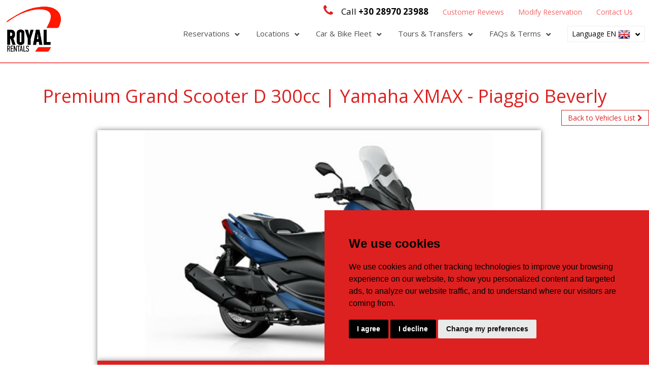

--- FILE ---
content_type: text/html; charset=UTF-8
request_url: https://creteroyal.com/index.php/vehicle/yamaha-xmax/en
body_size: 10881
content:
<!doctype html>
<html xmlns="http://www.w3.org/1999/xhtml" lang="en" xml:lang="en">

<head><script>(function(w,i,g){w[g]=w[g]||[];if(typeof w[g].push=='function')w[g].push(i)})
(window,'G-CNRTGP77S1','google_tags_first_party');</script><script async src="/1eeq/"></script>
			<script>
				window.dataLayer = window.dataLayer || [];
				function gtag(){dataLayer.push(arguments);}
				gtag('js', new Date());
				gtag('set', 'developer_id.dYzg1YT', true);
				gtag('config', 'G-CNRTGP77S1');
			</script>
			
    <title>Grand Scooter Hire Chania Airport – Heraklion Airport | Grand Scooter Rentals Crete | Rent a Grand Scooter in Crete</title>

    <meta charset="utf-8">
    <meta name="apple-mobile-web-app-capable" content="yes">
    <meta name="viewport" content="width=device-width, initial-scale=1.0">
    <meta name="apple-mobile-web-app-status-bar-style" content="black"/>
    <meta http-equiv="X-UA-Compatible" content="IE=edge">

    <base href=""/>
    <meta name="description" content="Rent a Motorbike in Crete Island with Full Insurance, 24-hour pick up services in Heraklion Airport, Chania, Hersonissos, Stalis, Malia, Agios Nikolaos."/>
    <meta name="keywords" content="rent a bike in Crete,rent scooter crete, motor bike rental in crete, scooter rental crete, rent a motorbike heraklion airport, car rental heraklion airport, rent a car chania airport, car rental chania airport, rent a car sitia airport, car rental sitia airport, hire a car, car hire crete, crete lease a car, crete, greece, kreta, creta, rent a car in greece, iraklion, crete, transfer services, excursions, jeep safari crete, heraklion, heraklion airport, heraklion port, hersonissos, chania, chania airport, chania port, rethymno, rethymno port, agios nikolaos, agios nikolaos port, malia, stalis , gouves , ammoudara, elounda, kokkini, sissi, agia  pelagia, sitia, sitia airport, sitia port, anissaras, piskopiano, koutouloufari, milatos, bali, kavros, georgioupolis, maleme, platanias , fodele, jeep safari tours, cheap, discount, economy, mini bus rental crete, motorbike rentals crete, rent a bike crete, rent a bike heraklion, rent a bike hersonissos, rent a bike malia"/>
    <meta name="csrf-token" content="lqwLsEDjsqwYxk8sLjxWpAvsxH1h79aKLP11ZfTa">

    <link href="https://fonts.googleapis.com/css?family=Open+Sans:300,400,600,700,800&amp;subset=greek"
          rel="stylesheet">
    <link href="https://creteroyal.com/css/app.css?154307" rel="stylesheet"/>
    <link href="https://creteroyal.com/css/theme.css?154307" rel="stylesheet"/>
    <link href="/plugins/mmenu/jquery.mmenu.all.css" rel="stylesheet"/>
    <link rel="stylesheet" href="//code.jquery.com/ui/1.12.1/themes/base/jquery-ui.css">
    <link rel="stylesheet" type="text/css" href="//cdn.jsdelivr.net/npm/slick-carousel@1.8.1/slick/slick.css"/>
    <link rel="stylesheet" type="text/css" href="/plugins/jonthornton-jquery-timepicker/jquery.timepicker.css"/>
    <link rel="stylesheet" type="text/css" href="/cp_theme/font-awesome-4.7.0/css/font-awesome.min.css"/>
    <link rel="stylesheet" href="https://fonts.googleapis.com/css2?family=Material+Symbols+Outlined:opsz,wght,FILL,GRAD@24,400,0,0" />
    <link rel="stylesheet" href="https://fonts.googleapis.com/icon?family=Material+Icons">

        
    <script async src="https://www.google.com/recaptcha/api.js">
    
    <!-- Google Tag Manager -->
<script>(function(w,d,s,l,i){w[l]=w[l]||[];w[l].push({'gtm.start':
new Date().getTime(),event:'gtm.js'});var f=d.getElementsByTagName(s)[0],
j=d.createElement(s),dl=l!='dataLayer'?'&l='+l:'';j.async=true;j.src=
'https://www.googletagmanager.com/gtm.js?id='+i+dl;f.parentNode.insertBefore(j,f);
})(window,document,'script','dataLayer','GTM-58693XNS');</script>
<!-- End Google Tag Manager -->
    
    <!-- Google tag (gtag.js) -->
    <script sync src="https://www.googletagmanager.com/gtag/js?id=G-CNRTGP77S1"></script>
    <script>
      window.dataLayer = window.dataLayer || [];
      function gtag(){dataLayer.push(arguments);}
      gtag('js', new Date());

      gtag('config', 'G-CNRTGP77S1');
      gtag('config', 'AW-1034995516');
    </script>
    
    <!-- Facebook Pixel Code -->
    <script>
    !function(f,b,e,v,n,t,s)
    {if(f.fbq)return;n=f.fbq=function(){n.callMethod?
    n.callMethod.apply(n,arguments):n.queue.push(arguments)};
    if(!f._fbq)f._fbq=n;n.push=n;n.loaded=!0;n.version='2.0';
    n.queue=[];t=b.createElement(e);t.async=!0;
    t.src=v;s=b.getElementsByTagName(e)[0];
    s.parentNode.insertBefore(t,s)}(window,document,'script',
    'https://connect.facebook.net/en_US/fbevents.js');
    fbq('init', '1054950732162557'); 
    fbq('track', 'PageView');
    </script>
    <noscript>
    <img height="1" width="1" alt="facebook pixel" src="https://www.facebook.com/tr?id=1054950732162557&ev=PageView&noscript=1" />
    </noscript>
    <!-- End Facebook Pixel Code -->
    
</head>

<body>
<!-- Google Tag Manager (noscript) -->
<noscript><iframe src="https://www.googletagmanager.com/ns.html?id=GTM-58693XNS"
height="0" width="0" style="display:none;visibility:hidden"></iframe></noscript>
<!-- End Google Tag Manager (noscript) -->
<header class="flex items-center justify-between flex-wrap border-b-2 border-red-500 p-2 bg-white lg:fixed md:fixed sm:fixed xs:fixed md:static sm:static xs:static" style="z-index:999;left:0;right:0;top:0">
    <div class="container mx-auto">
        <div class="flex flex-wrap">
            <div class="w-full lg:w-2/12 text-center">
                <div class="text-center lg:text-left ml-auto mb-2 lg:mb-0 relative">
                    <a href="https://creteroyal.com/index.php/en">
                        <img class="inline-block" id="logo" src="/img/logo.png" style="max-height: 100px;"
                             alt="Crete Royal Rentals"/>
                    </a>
                    <a href="#mmenu"
                       class="lg:hidden inline-block float-right mmenu-nav-trigger px-3 py-2 border rounded text-theme-red border-theme-red">
                        <svg class="fill-current h-5 w-5" viewBox="0 0 20 20" xmlns="http://www.w3.org/2000/svg"><title>
                                Menu</title>
                            <path d="M0 3h20v2H0V3zm0 6h20v2H0V9zm0 6h20v2H0v-2z"/>
                        </svg>
                    </a>
                </div>
            </div>
            <div class="w-full lg:w-10/12">
                <div class="w-full lg:text-right text-center content-center text-sm">

                    <div class="w-full inline-block lg:hidden mb-2">
                        <a href="https://creteroyal.com/index.php/en">
                            <img class="inline-block mx-2" src="/img/flags/en.jpg" alt="English Flag"/>
                        </a>
                        <a href="https://creteroyal.com/index.php/el">
                            <img class="inline-block mx-2" src="/img/flags/el.jpg" alt="Greek Flag"/>
                        </a>
                        <a href="https://creteroyal.com/index.php/ru">
                            <img class="inline-block mx-2" src="/img/flags/ru.jpg" alt="Russian Flag"/>
                        </a>
                        <a href="https://creteroyal.com/index.php/de">
                            <img class="inline-block mx-2" src="/img/flags/de.jpg" alt="Denmark Flag"/>
                        </a>
                        <a href="https://creteroyal.com/index.php/nl">
                            <img class="inline-block mx-2" src="/img/flags/nl.jpg" alt="Dutch Flag"/>
                        </a>
                    </div>

                    <a href="tel:+302897023988" class="lg:inline-block lg:mr-6 click-to-call">
                        <i class="text-theme-red mr-3 fa fa-phone" style="font-size:24px"></i>
                        Call
                        <strong>+30 28970 23988</strong>
                    </a>

                    <a href="https://creteroyal.com/index.php/reviews/en"
                       class="lg:inline-block hover:text-black text-red-500 mr-6 hidden">
                        Customer Reviews
                    </a>
                    <a href="https://creteroyal.com/index.php/modify-reservation/en"
                       class="lg:inline-block hover:text-black text-red-500 mr-6 hidden">
                        Modify Reservation
                    </a>
                    <a href="https://creteroyal.com/index.php/contact/en"
                       class="lg:inline-block hover:text-black text-red-500 mr-6 hidden">
                        Contact Us
                    </a>
                </div>
                <div class="w-full">
                    <ul class="float-right mt-5 mb-8 hidden lg:flex">
                        <li class="hoverable">
                            <a href="https://creteroyal.com/index.php/reservations/en"
                               class="relative block text-theme-grey mr-8 hover:text-theme-red border-b-2 border-white hover:border-theme-red">
                                Reservations
                            </a>
                            <div class="mega-menu mb-16">
                                <div class="bg-white shadow-theme">
                                    <div class="container mx-auto w-full flex flex-wrap justify-between mx-2">
                                        <div class="w-full text-white py-5">
                                            <ul class="flex flex-row w-full">
                                                <li class="flex flex-wrap items-center w-1/5 mr-3">
                                                    <a href="https://creteroyal.com/index.php/reservations/en" class="shadow-theme relative clear-both w-full bg-cover"
                                                       style="background-image: url(/img/submenu-reservations-1.jpg)">
                                                        <div class="bg-effect-reservations p-6">
                                                            <span class="text-theme-red text-sm block">Car & Motor Bike Rentals</span>
                                                            <span class="font-extrabold text-black text-xl leading-tight block mt-2">Search Rates & Reservations</span>
                                                            <span class="text-theme-red text-4xl block"><i
                                                                        class="fa fa-search"></i></span>
                                                            <span class="font-extrabold text-black text-xs block h-10">Select Location and Vehicle. Make a Reservation Now.</span>
                                                        </div>
                                                    </a>
                                                </li>
                                                <li class="flex flex-wrap items-center w-1/5 mx-3">
                                                    <a href="https://creteroyal.com/index.php/page/about-us/en"
                                                       class="shadow-theme relative clear-both w-full bg-cover"
                                                       style="background-image: url(/img/submenu-reservations-2.jpg)">
                                                        <div class="bg-effect-reservations p-6">
                                                            <span class="text-theme-red text-sm block">Royal Rentals</span>
                                                            <span class="font-extrabold text-black text-xl leading-tight block mt-2">About <br />Us</span>
                                                            <span class="text-theme-red text-4xl block">
                                                                <img class="inline-block"
                                                                     src="/img/logo.jpg"
                                                                     alt="Crete Royal Rentals" style="height:34px;"/>
                                                            </span>
                                                            <span class="font-extrabold text-black text-xs block h-10">Pick Up and Drop Off at Locations all over Crete</span>
                                                        </div>
                                                    </a>
                                                </li>
                                                <li class="flex flex-wrap items-center w-1/5 mx-3">
                                                    <a href="https://creteroyal.com/index.php/page/motorbike-rentals-crete-island/en"
                                                       class="shadow-theme relative clear-both w-full bg-cover"
                                                       style="background-image: url(/img/submenu-reservations-3.jpg)">
                                                        <div class="bg-effect-reservations p-6">
                                                            <span class="text-theme-red text-sm block">Rent a Bike in Crete</span>
                                                            <span class="font-extrabold text-black text-xl leading-tight block mt-2">Motorbike Rentals</span>
                                                            <span class="text-theme-red text-4xl block"><i
                                                                        class="fa fa-motorcycle"></i></span>
                                                            <span class="font-extrabold text-black text-xs block h-10">Scooter, Enduro, On-Off, Street Bikes, Quad ATV</span>
                                                        </div>
                                                    </a>
                                                </li>
                                                <li class="flex flex-wrap items-center w-1/5 mx-3">
                                                    <a href="https://creteroyal.com/index.php/special-offers/en"
                                                       class="shadow-theme relative clear-both w-full bg-cover"
                                                       style="background-image: url(/img/submenu-reservations-4.jpg)">
                                                        <div class="bg-effect-reservations p-6">
                                                            <span class="text-theme-red text-sm block">Economy Royal Rentals</span>
                                                            <span class="font-extrabold text-black text-xl leading-tight block mt-2">Special <br />Deals</span>
                                                            <span class="text-theme-red text-4xl block"><i
                                                                        class="fa fa-percent"></i></span>
                                                            <span class="font-extrabold text-black text-xs block h-10">Benefit from our Budget Prices Special Offers At All Major Locations</span>
                                                        </div>
                                                    </a>
                                                </li>
                                                <li class="flex flex-wrap items-center w-1/5 ml-3">
                                                    <a href="https://creteroyal.com/index.php/request-quote/en"
                                                       class="shadow-theme relative clear-both w-full bg-cover"
                                                       style="background-image: url(/img/submenu-reservations-5.jpg)">
                                                        <div class="bg-effect-reservations p-6">
                                                            <span class="text-theme-red text-sm block">Customized Rental Deals</span>
                                                            <span class="font-extrabold text-black text-xl leading-tight block mt-2">Request a Custom Quote</span>
                                                            <span class="text-theme-red text-4xl block"><i
                                                                        class="fa fa-info-circle"></i></span>
                                                            <span class="font-extrabold text-black text-xs block h-10">Group packages and Special Request. Send Your Message Now.</span>
                                                        </div>
                                                    </a>
                                                </li>
                                            </ul>
                                        </div>
                                    </div>
                                </div>
                            </div>
                        </li>
                        <li class="hoverable">
                            <a href="#"
                               class="relative block text-theme-grey mr-8 hover:text-theme-red border-b-2 border-white hover:border-theme-red">
                                Locations
                            </a>
                            <div class="mega-menu mb-16">
                                <div class="bg-white shadow-theme">
                                    <div class="container mx-auto w-full flex flex-wrap justify-between mx-2">
                                        <div class="w-full text-white py-5">
                                            <ul class="flex flex-row w-full">
                                                <li class="flex flex-wrap w-1/4 mr-32 py-1">
                                                    <a href="https://creteroyal.com/index.php/locations/en">
                                                        <img src="/img/submenu-locations.jpg" alt="Locations"/>
                                                    </a>
                                                </li>
                                                <li class="flex flex-wrap w-1/4 items-center mr-32">
                                                    <span class="font-bold text-theme-grey border-b border-theme-red block w-full">
                                                        Top Rental Stations
                                                    </span>
                                                    <a href="https://creteroyal.com/index.php/location/heraklion-airport/en"
                                                       class="text-black hover:text-theme-red block w-full mt-2">Heraklion Airport</a>
                                                    <a href="https://creteroyal.com/index.php/location/chania-airport/en"
                                                       class="text-black hover:text-theme-red block w-full mt-2">Chania Airport</a>
                                                    <a href="https://creteroyal.com/index.php/location/heraklion-port/en"
                                                       class="text-black hover:text-theme-red block w-full mt-2">Heraklion Port</a>
                                                    <a href="https://creteroyal.com/index.php/location/chania-port-souda/en"
                                                       class="text-black hover:text-theme-red block w-full mt-2">Chania Port</a>
                                                    <a href="https://creteroyal.com/index.php/location/agios-nikolaos-port/en"
                                                       class="text-black hover:text-theme-red block w-full mt-2">Agios Nikolaos Port</a>
                                                    <a href="https://creteroyal.com/index.php/location/hersonissos/en"
                                                       class="text-black hover:text-theme-red block w-full mt-2">Hersonissos</a>
                                                </li>
                                                <li class="flex flex-wrap w-1/4 items-center mr-32">
                                                    <span class="font-bold text-theme-grey border-b border-theme-red block w-full">
                                                        Top Destinations
                                                    </span>
                                                    <a href="https://creteroyal.com/index.php/location/stalis/en"
                                                       class="text-black hover:text-theme-red block w-full mt-2">Stalis</a>
                                                    <a href="https://creteroyal.com/index.php/location/malia/en"
                                                       class="text-black hover:text-theme-red block w-full mt-2">Malia</a>
                                                    <a href="https://creteroyal.com/index.php/location/rethymno/en"
                                                       class="text-black hover:text-theme-red block w-full mt-2">Rethymno</a>
                                                    <a href="https://creteroyal.com/index.php/location/elounda/en"
                                                       class="text-black hover:text-theme-red block w-full mt-2">Elounda</a>
                                                    <a href="https://creteroyal.com/index.php/location/sissi/en"
                                                       class="text-black hover:text-theme-red block w-full mt-2">Sissi</a>
                                                    <a href="https://creteroyal.com/index.php/location/kokkini/en"
                                                       class="text-black hover:text-theme-red block w-full mt-2">Kokkini</a>
                                                </li>
                                                <li class="flex flex-wrap w-1/4 items-center">
                                                    <span class="font-bold text-theme-grey border-b border-theme-red block w-full">
                                                        Travel Guide
                                                    </span>
                                                    <a href="https://creteroyal.com/index.php/travel-guide-page/agia-pelagia/en"
                                                       class="text-black hover:text-theme-red block w-full mt-2">Agia Pelagia</a>
                                                    <a href="https://creteroyal.com/index.php/travel-guide-page/piskopiano/en"
                                                       class="text-black hover:text-theme-red block w-full mt-2">Piskopiano</a>
                                                    <a href="https://creteroyal.com/index.php/travel-guide-page/anissaras/en"
                                                       class="text-black hover:text-theme-red block w-full mt-2">Anissaras</a>
                                                    <a href="https://creteroyal.com/index.php/travel-guide-page/georgioupolis/en"
                                                       class="text-black hover:text-theme-red block w-full mt-2">Georgioupolis</a>
                                                    <a href="https://creteroyal.com/index.php/travel-guide-page/bali/en"
                                                       class="text-black hover:text-theme-red block w-full mt-2">Bali</a>
                                                    <a href="https://creteroyal.com/index.php/travel-guide-page/kavros/en"
                                                       class="text-black hover:text-theme-red block w-full mt-2">Kavros</a>
                                                </li>
                                            </ul>
                                        </div>
                                    </div>
                                </div>
                            </div>
                        </li>
                        <li class="hoverable">
                            <a href="#"
                               class="relative block text-theme-grey mr-8 hover:text-theme-red border-b-2 border-white hover:border-theme-red">
                                Car &amp; Bike Fleet
                            </a>
                            <div class="mega-menu mb-16">
                                <div class="bg-white shadow-theme">
                                    <div class="container mx-auto w-full flex flex-wrap justify-between mx-2">
                                        <div class="w-full text-white pt-5">
                                            <p class="block w-full text-2xl text-theme-grey mb-2">
                                                Rent a Car in Crete
                                                <a href="https://creteroyal.com/index.php/vehicles/cars/all/en"
                                                   class="w-auto float-right block border border-theme-red text-sm px-3 py-1 hover:text-theme-red hover:bg-white bg-theme-red text-white">
                                                    View all
                                                </a>
                                            </p>
                                            <ul class="flex flex-row w-full">
                                                <li class="flex flex-wrap items-center w-1/5 mx-3 shadow-theme">
                                                    <a href="https://creteroyal.com/index.php/vehicles/cars/mini-economy/en">
                                                        <img src="https://creteroyal.com/img/mini-economy.jpg"
                                                             class="w-full" alt="Mini Economy Cars"/>
                                                        <p class="w-full block py-2 border-theme-red border border-t-0 font-bold text-center text-black font-bold">
                                                            Mini / Economy
                                                        </p>
                                                    </a>
                                                </li>
                                                <li class="flex flex-wrap items-center w-1/5 mx-3 shadow-theme">
                                                    <a href="https://creteroyal.com/index.php/vehicles/cars/medium-large-family/en">
                                                        <img src="https://creteroyal.com/img/medium-large-family.jpg"
                                                             class="w-full" alt="Medium-Large Family Cars"/>
                                                        <p class="w-full block py-2 border-theme-red border border-t-0 font-bold text-center text-black font-bold">
                                                            Medium &amp; Large Family
                                                        </p>
                                                    </a>
                                                </li>
                                                <li class="flex flex-wrap items-center w-1/5 mx-3 shadow-theme">
                                                    <a href="https://creteroyal.com/index.php/vehicles/cars/automatic/en">
                                                        <img src="https://creteroyal.com/img/automatic.jpg"
                                                             class="w-full" alt="Automatic Cars"/>
                                                        <p class="w-full block py-2 border-theme-red border border-t-0 font-bold text-center text-black font-bold">
                                                            Automatic
                                                        </p>
                                                    </a>
                                                </li>
                                                <li class="flex flex-wrap items-center w-1/5 mx-3 shadow-theme">
                                                    <a href="https://creteroyal.com/index.php/vehicles/cars/suv-crossover/en">
                                                        <img src="https://creteroyal.com/img/suv-crossover.jpg"
                                                             class="w-full" alt="SUV Crossover"/>
                                                        <p class="w-full block py-2 border-theme-red border border-t-0 font-bold text-center text-black font-bold">
                                                            SUV Crossover
                                                        </p>
                                                    </a>
                                                </li>
                                                <li class="flex flex-wrap items-center w-1/5 mx-3 shadow-theme">
                                                    <a href="https://creteroyal.com/index.php/vehicles/cars/4w-4x4/en">
                                                        <img src="https://creteroyal.com/img/4wd-4x4.jpg"
                                                             class="w-full" alt="4wd 4x4"/>
                                                        <p class="w-full block py-2 border-theme-red border border-t-0 font-bold text-center text-black font-bold">
                                                            4WD 4X4
                                                        </p>
                                                    </a>
                                                </li>
                                            </ul>
                                        </div>
                                        <div class="w-full text-white pb-5 mt-6">
                                            <p class="block w-full text-2xl text-theme-grey mb-2">
                                                Motorbike Rental in Crete
                                                <a href="https://creteroyal.com/index.php/vehicles/bikes/all/en"
                                                   class="w-auto float-right block border border-theme-red text-sm px-3 py-1 hover:text-theme-red hover:bg-white bg-theme-red text-white">
                                                    View all
                                                </a>
                                            </p>
                                            <ul class="flex flex-row w-full">
                                                <li class="flex flex-wrap items-center w-1/5 mx-3 shadow-theme">
                                                    <a href="https://creteroyal.com/index.php/vehicles/bikes/scooter/en">
                                                        <img src="https://creteroyal.com/img/scooter.jpg"
                                                             class="w-full" alt="Scooter"/>
                                                        <p class="w-full block py-2 border-theme-red border border-t-0 font-bold text-center text-black font-bold">
                                                            Scooter
                                                        </p>
                                                    </a>
                                                </li>
                                                <li class="flex flex-wrap items-center w-1/5 mx-3 shadow-theme">
                                                    <a href="https://creteroyal.com/index.php/vehicles/bikes/grand-scooter/en">
                                                        <img src="https://creteroyal.com/img/grand-scooter.jpg"
                                                             class="w-full" alt="Grand Scooter"/>
                                                        <p class="w-full block py-2 border-theme-red border border-t-0 font-bold text-center text-black font-bold">
                                                            Grand Scooter
                                                        </p>
                                                    </a>
                                                </li>
                                                <li class="flex flex-wrap items-center w-1/5 mx-3 shadow-theme">
                                                    <a href="https://creteroyal.com/index.php/vehicles/bikes/street-bikes/en">
                                                        <img src="https://creteroyal.com/img/street-bikes.jpg"
                                                             class="w-full" alt="Street Bikes"/>
                                                        <p class="w-full block py-2 border-theme-red border border-t-0 font-bold text-center text-black font-bold">
                                                            Street Bikes
                                                        </p>
                                                    </a>
                                                </li>
                                                <li class="flex flex-wrap items-center w-1/5 mx-3 shadow-theme">
                                                    <a href="https://creteroyal.com/index.php/vehicles/bikes/on-off/en">
                                                        <img src="https://creteroyal.com/img/on-off.jpg"
                                                             class="w-full" alt="On-Off"/>
                                                        <p class="w-full block py-2 border-theme-red border border-t-0 font-bold text-center text-black font-bold">
                                                            On-Off
                                                        </p>
                                                    </a>
                                                </li>
                                                <li class="flex flex-wrap items-center w-1/5 mx-3 shadow-theme">
                                                    <a href="https://creteroyal.com/index.php/vehicles/bikes/atv/en">
                                                        <img src="https://creteroyal.com/img/atv.jpg"
                                                             class="w-full" alt="ATV"/>
                                                        <p class="w-full block py-2 border-theme-red border border-t-0 font-bold text-center text-black font-bold">
                                                            ATV
                                                        </p>
                                                    </a>
                                                </li>
                                            </ul>
                                        </div>
                                    </div>
                                </div>
                            </div>
                        </li>
                        <li class="hoverable">
                            <a href="#"
                               class="relative block text-theme-grey mr-8 hover:text-theme-red border-b-2 border-white hover:border-theme-red">
                                Tours &amp; Transfers
                            </a>
                            <div class="mega-menu mb-16">
                                <div class="bg-white shadow-theme">
                                    <div class="container mx-auto w-full flex flex-wrap justify-between mx-2">
                                        <div class="w-full text-white py-5">
                                            <ul class="flex flex-row w-full mb-5">
                                                <li class="flex flex-wrap items-center w-1/2 mr-3">
                                                    <a href="https://creteroyal.com/index.php/page/private-transfers/en"
                                                       class="flex shadow-theme relative clear-both w-full bg-cover">
                                                        <img src="/img/submenu-tours-1.jpg"
                                                             class="flex flex-wrap w-2/5" alt="Private Transfers"/>
                                                        <div class="flex flex-wrap w-3/5 p-6 bg-theme-light-grey">
                                                            <span class="text-theme-red text-sm block">Rent a Car in Crete with Royal Car Rental</span>
                                                            <span class="font-extrabold text-black text-xl block m-0 p-0 w-full">Private Transfers</span>
                                                            <span class="font-extrabold text-black text-xs block">Search for Popular Locations all over Crete</span>
                                                            <span class="text-theme-grey text-xs block w-full">Deliveries upon request to all major locations and villages.</span>
                                                        </div>
                                                    </a>
                                                </li>
                                                <li class="flex flex-wrap items-center w-1/2 ml-3">
                                                    <a href="https://creteroyal.com/index.php/page/private-tours/en"
                                                       class="flex shadow-theme relative clear-both w-full bg-cover">
                                                        <img src="/img/submenu-tours-2.jpg"
                                                             class="flex flex-wrap w-2/5" alt="Excursions in Crete"/>
                                                        <div class="flex flex-wrap w-3/5 p-6 bg-theme-light-grey">
                                                            <span class="text-theme-red text-sm block">Rent a Car in Crete with Royal Car Rental</span>
                                                            <span class="font-extrabold text-black text-xl block leading-tight w-full">Excursions in Crete</span>
                                                            <span class="font-extrabold text-black text-xs block">Search for Popular Locations all over Crete</span>
                                                            <span class="text-theme-grey text-xs block w-full">Deliveries upon request to all major locations and villages.</span>
                                                        </div>
                                                    </a>
                                                </li>
                                            </ul>
                                            <ul>
                                                <li class="flex flex-wrap items-center w-1/2 mx-auto">
                                                    <a href="https://creteroyal.com/index.php/page/crete-island-jeep-safari/en"
                                                       class="flex shadow-theme relative clear-both w-full bg-cover">
                                                        <img src="/img/submenu-tours-3.jpg"
                                                             class="flex flex-wrap w-2/5" alt="Jeep Safari"/>
                                                        <div class="flex flex-wrap w-3/5 p-6 bg-theme-light-grey">
                                                            <span class="text-theme-red text-sm block">Rent a Car in Crete with Royal Car Rental</span>
                                                            <span class="font-extrabold text-black text-xl block w-full">Jeep Safari</span>
                                                            <span class="font-extrabold text-black text-xs block">Search for Popular Locations all over Crete</span>
                                                            <span class="text-theme-grey text-xs block w-full">Deliveries upon request to all major locations and villages.</span>
                                                        </div>
                                                    </a>
                                                </li>
                                            </ul>
                                        </div>
                                    </div>
                                </div>
                            </div>
                        </li>
                        <li class="hoverable">
                            <a href="#"
                               class="relative block text-theme-grey mr-8 hover:text-theme-red border-b-2 border-white hover:border-theme-red">
                                FAQs &amp; Terms
                            </a>
                            <div class="mega-menu mb-16">
                                <div class="bg-white shadow-theme">
                                    <div class="container mx-auto w-full flex flex-wrap justify-between mx-2">
                                        <div class="w-full text-white py-5">
                                            <ul class="flex flex-row w-full">
                                                <li class="flex flex-wrap items-center w-1/2 mr-3">
                                                    <a href="https://creteroyal.com/index.php/page/frequently-asked-questions/en"
                                                       class="shadow-theme relative clear-both w-full bg-cover p-8"
                                                       style="background-image: url(https://creteroyal.com/img/submenu-faq-terms-1.jpg)">
                                                        <span class="text-theme-red text-sm block">Rent a Car and Bike in Crete With Crete Royal</span>
                                                        <span class="font-extrabold text-black text-xl block my-3">Frequently Asked Questions</span>
                                                        <span class="font-extrabold text-black text-xs block">High Quality Customer Services</span>
                                                        <span class="text-theme-grey text-xs block">Plan your Holiday in Crete. Book Your Vehicle Easy and Safely.</span>
                                                    </a>
                                                </li>
                                                <li class="flex flex-wrap items-center w-1/2 ml-3">
                                                    <a href="https://creteroyal.com/index.php/page/rental-terms/en"
                                                       class="shadow-theme relative clear-both w-full bg-cover p-8"
                                                       style="background-image: url(https://creteroyal.com/img/submenu-faq-terms-2.jpg)">
                                                        <span class="text-theme-red text-sm block">Royal Rentals Terms & Conditions</span>
                                                        <span class="font-extrabold text-black text-xl block my-3">Rental Terms</span>
                                                        <span class="font-extrabold text-black text-xs block">Competitive Rental Rates and Conditions.</span>
                                                        <span class="text-theme-grey text-xs block">Take no Risk. Find Out More About Our Safe Insurance Policy.</span>
                                                    </a>
                                                </li>
                                            </ul>
                                        </div>
                                    </div>
                                </div>
                            </div>
                        </li>
                        <li class="hoverable relative block border border-theme-light-grey -mt-1 px-2 py-1 text-sm">
                            <a class="relative block">
                                Language
                                EN
                                <img class="inline-block" src="/img/flags/en.jpg" alt="Flags"/>
                            </a>
                            <div class="mega-menu-small sm:mb-0 shadow-theme bg-white">
                                <div class="container mx-auto w-full flex flex-wrap text-right mx-2">
                                    <div class="w-full p-3">
                                        <a href="https://creteroyal.com/index.php/en"
                                           class="w-full block p-1 hover:bg-theme-light-grey">
                                            EN
                                            <img class="inline-block"
                                                 src="/img/flags/en.jpg" alt="English Flag"/>
                                        </a>
                                        <a href="https://creteroyal.com/index.php/el"
                                           class="w-full block p-1 hover:bg-theme-light-grey">
                                            EL
                                            <img class="inline-block"
                                                 src="/img/flags/el.jpg" alt="Greek Flag"/>
                                        </a>
                                        <a href="https://creteroyal.com/index.php/ru"
                                           class="w-full block p-1 hover:bg-theme-light-grey">
                                            RU
                                            <img class="inline-block"
                                                 src="/img/flags/ru.jpg" alt="Russian Flag"/>
                                        </a>
                                        <a href="https://creteroyal.com/index.php/de"
                                           class="w-full block p-1 hover:bg-theme-light-grey">
                                            DE
                                            <img class="inline-block"
                                                 src="/img/flags/de.jpg" alt="Denmark Flag"/>
                                        </a>
                                        <a href="https://creteroyal.com/index.php/nl"
                                           class="w-full block p-1 hover:bg-theme-light-grey">
                                            NL
                                            <img class="inline-block"
                                                 src="/img/flags/nl.jpg" alt="Dutch Flag"/>
                                        </a>
                                    </div>
                                </div>
                            </div>
                        </li>
                    </ul>
                </div>
            </div>
        </div>
    </div>
</header>

    <div class="container mx-auto main md:mt-10 p-4 md:p-0">
        <div class="flex flex-wrap">
            <div class="w-full">
                <h1 class="text-center text-theme-red text-4xl">
                    Premium Grand Scooter D 300cc | Yamaha XMAX - Piaggio Beverly
                    <br />
                    <a href="https://creteroyal.com/index.php/vehicles/bikes/all/en"
                       class="clear-both text-sm border mx-auto border-theme-red hover:bg-theme-red hover:text-white px-3 py-1 text-theme-red bg-white float-right">
                        Back to Vehicles List
                        <i class="fa fa-chevron-right"></i>
                    </a>
                </h1>


                <div class="flex flex-wrap mt-10 w-10/12 lg:pl-48">
                    <div class="flex flex-wrap vehicle-item shadow-theme w-full">
                        <div class="flex flex-wrap w-full">
                                                            <img width="100%" src="https://creteroyal.com/storage/uploads/vehicles/yamaha-xmax-2020-04-06-18-28-24-17.jpg"
                                     alt="Premium Grand Scooter D 300cc | Yamaha XMAX - Piaggio Beverly">
                                                    </div>
                    </div>
                </div>
                <div class="flex flex-wrap w-10/12 lg:pl-48">
                    <div class="flex flex-wrap vehicle-item shadow-theme w-full">
                        <div class="block w-full lg:w-3/5 bg-theme-red text-white p-10">
                            <p align="left">An excellent urban commuter for great stability and flexible driving with comfort and fuel efficiency. The new Blue Core engine offers all the performance you need for the city or open road. LCD display instruments, dynamic exterior design, dual LED headlights, the Yamaha XMAX 300 satisfies your desires and needs. Book your bike rental online and pick it up at our stations at Heraklion or Chania airport, ports but also at your hotel.</p>

<p align="left">&nbsp;</p>

<p>Third Party Liability Insurance, Collision Damage Waiver (CDW) (deductible 950 eur), Theft Insurance, Unlimited Mileage, Roadside Assistance, All airport taxes included, Airport desk just 50m. outside terminal,Age Limit: 20+</p>
                        </div>
                        <div class="block w-full lg:w-2/5 bg-theme-grey text-white text-sm hover:bg-theme-grey p-10">
                                                                                                                                                                                                                                                                                                                                                                                                                                                                        <span class="mb-2 ml-2 mr-2 inline-block w-full">
                                        <i class="fa fa-motorcycle mr-2"></i>
                                        <strong>
                                            Automatic Scooter
                                                                                    </strong>
                                    </span>
                                                                                                                                <span class="mb-2 ml-2 mr-2 inline-block w-full">
                                        <i class="fab fa-superpowers mr-2"></i>
                                        <strong>
                                            2 Stroke Engine
                                                                                    </strong>
                                    </span>
                                                                                                                                <span class="mb-2 ml-2 mr-2 inline-block w-full">
                                        <i class="fas fa-tachometer-alt mr-2"></i>
                                        <strong>
                                            300 cc
                                                                                    </strong>
                                    </span>
                                                                                                                                <span class="mb-2 ml-2 mr-2 inline-block w-full">
                                        <i class="fa fa-user mr-2"></i>
                                        <strong>
                                            Age Limit 20 +
                                                                                    </strong>
                                    </span>
                                                                                    </div>
                    </div>
                </div>

                <a href="https://creteroyal.com/index.php/reservations/en" class="border border-theme-red bg-theme-red text-white px-8 py-3 hover:text-theme-red hover:bg-white float-right mt-10">
                    Book Now
                </a>
            </div>
        </div>
    </div>

<nav id="mmenu" class="mmenu mobile-menu">
    <ul>
        <li class="static-item close-mmenu">
            <a class="side_navigation_trigger"><i class="fas fa-times"></i></a>
        </li>
        <li class="static-item search-form">
            <a href="https://creteroyal.com/index.php/en" class="w-full block">
                <img class="inline-block" src="/img/flags/en.jpg" alt="English Flag"/>
            </a>
            <a href="https://creteroyal.com/index.php/el" class="w-full block">
                <img class="inline-block" src="/img/flags/el.jpg" alt="Greek Flag"/>
            </a>
            <a href="https://creteroyal.com/index.php/ru" class="w-full block">
                <img class="inline-block" src="/img/flags/ru.jpg" alt="Russian Flag"/>
            </a>
            <a href="https://creteroyal.com/index.php/de" class="w-full block">
                <img class="inline-block" src="/img/flags/de.jpg" alt="Denmark Flag"/>
            </a>
            <a href="https://creteroyal.com/index.php/nl" class="w-full block">
                <img class="inline-block" src="/img/flags/nl.jpg" alt="Dutch Flag"/>
            </a>
        </li>
        <li><a href="https://creteroyal.com/index.php/en">Home</a></li>
        <li>
            <a href="#mm-2">Reservations</a>
            <ul class="megamenu">
                <li>
                    <a href="https://creteroyal.com/index.php/reservations/en">Search Rates & Reservations</a>
                </li>
                <li>
                    <a href="https://creteroyal.com/index.php/page/about-us/en">
                        About Us
                    </a>
                </li>
                <li>
                    <a href="https://creteroyal.com/index.php/page/motorbike-rentals-crete-island/en">
                        Motorbike Rentals
                    </a>
                </li>
                <li>
                    <a href="https://creteroyal.com/index.php/special-offers/en">
                        Special Deals
                    </a>
                </li>
                <li>
                    <a href="https://creteroyal.com/index.php/request-quote/en">
                        Request a Custom Quote
                    </a>
                </li>
            </ul>
        </li>
        <li>
            <a href="https://creteroyal.com/index.php/locations/en">Locations</a>
        </li>
        <li>
            <a href="#mm-3">Car &amp; Bike Fleet</a>
            <ul class="megamenu">
                <li>
                    <a href="https://creteroyal.com/index.php/vehicles/cars/all/en">
                        Rent a Car in Crete
                    </a>
                </li>
                <li>
                    <a href="https://creteroyal.com/index.php/vehicles/bikes/all/en">
                        Motorbike Rental in Crete
                    </a>
                </li>
            </ul>
        </li>
        <li>
            <a href="#mm-4">Tours &amp; Transfers</a>
            <ul class="megamenu">
                <li>
                    <a href="https://creteroyal.com/index.php/page/private-transfers/en">
                        Private Transfers
                    </a>
                </li>
                <li>
                    <a href="https://creteroyal.com/index.php/page/private-tours/en">
                        Excursions in Crete
                    </a>
                </li>
                <li>
                    <a href="https://creteroyal.com/index.php/page/crete-island-jeep-safari/en">
                        Jeep Safari
                    </a>
                </li>
            </ul>
        </li>
        <li>
            <a href="#mm-5">FAQs &amp; Terms</a>
            <ul class="megamenu">
                <li>
                    <a href="https://creteroyal.com/index.php/page/rental-terms/en">
                        Frequently Asked Questions
                    </a>
                </li>
                <li>
                    <a href="https://creteroyal.com/index.php/page/rental-terms/en">
                        Rental Terms
                    </a>
                </li>
            </ul>
        </li>
        <li><a href="https://creteroyal.com/index.php/reviews/en">Customer Reviews</a></li>
        <li><a href="https://creteroyal.com/index.php/modify-reservation/en">Modify Reservation</a></li>
        <li><a href="https://creteroyal.com/index.php/contact/en">Contact Us</a></li>
    </ul>
</nav>

<footer class="flex justify-between flex-wrap border-red-500 mt-6">
    <div class="flex flex-wrap w-full lg:w-1/4 lg:text-left text-center bg-theme-grey text-white p-8 md:pb-24">
        <div class="block w-full" id="footer-links-1">
            <h3 class="block w-full mb-3 font-bold ">Rent a Car in Crete Top Locations</h3>
            <p><a href="/page/heraklion-airport">Heraklion Airport</a> <a href="/page/heraklion">Heraklion</a> <a href="/page/chania-airport">Chania Airport</a> <a href="/page/chania">Chania</a> <a href="/page/agios-nikolaos">Agios Nikolaos</a> <a href="/page/fodele">Fodele</a> <a href="/page/hersonissos">Hersonissos City</a></p>
        </div>

        <h3 class="w-full mb-3 mt-20 font-bold">Connect with us</h3>
        <!--<a class="inline-block mx-auto lg:mx-2 lg:ml-0 mb-4" href="skype:live:info_646176">
            <img width="30" src="/img/skype.png" alt="Skype"/>
        </a>!-->
        <a class="inline-block mx-auto lg:mx-2 mb-4" href="https://www.facebook.com/royalrentalscrete/" target="_blank">
            <img width="30" src="/img/facebook.png" alt="Facebook"/>
        </a>
        <a class="inline-block mx-auto lg:mx-2 mb-4" href="https://www.instagram.com/royalrentalscrete/"
           target="_blank">
            <img width="30" src="/img/instagram.png" alt="Instagram"/>
        </a>
        <a class="inline-block mx-auto lg:mx-2 mb-4" href="https://www.youtube.com/user/creteroyal" target="_blank">
            <img width="30" src="/img/youtube.png" alt="Youtube"/>
        </a>
        <!--<a class="inline-block mx-auto lg:mx-2 mb-4"
           href="https://www.tripadvisor.co.uk/Attraction_Review-g1049093-d12404141-Reviews-Royal_Rentals-Agia_Marina_Chania_Prefecture_Crete.html"
           target="_blank">
            <img width="30" src="/img/tripadvisor.png" alt="Tripadvisor"/>
        </a>!-->
        <a class="inline-block mx-auto lg:mx-2 mb-4" href="https://vk.com/royalrentalscrete" target="_blank">
            <img width="30" src="/img/vk.png" alt="Vk"/>
        </a>

        <a href="https://creteroyal.com/index.php/payment" class="cursor-pointer float-right bg-theme-red text-white font-bold pt-3 pb-4 px-4 text-center w-auto mt-5 ">
            <span class="float-left">
            <i class="fa fa-lock text-4xl text-black mt-2" style="font-size: 2.25rem;"></i>
            </span>
            <span class="float-left ml-3 text-left">
            <span class="font-bold text-xl">SECURE</span><br /> <span class="font-light">PAYMENT</span>
            </span>
        </a>
    </div>
    <div class="flex flex-wrap w-full lg:w-3/4 lg:text-left text-center bg-theme-light-grey text-grey p-10 md:pt-8 md:pl-20 md:pr-20 md:pb-4">
        <div class="block w-full md:w-2/5" id="footer-links-2">
            <h3 class="mb-3 font-bold text-theme-red">Popular Rental Stations in Hotels</h3>
            <p><a href="https://www.alexander-beach.com/" target="_blank">Alexander beach Stalida</a> <a href="https://www.starbeachvillage.gr/" target="_blank">Star beach Hersonisos</a> <a href="https://www.lyttosbeach.gr/" target="_blank">Lyttos Beach Anissaras</a> <a href="https://www.lyttosmare.gr/" target="_blank">Lyttos Mare Anissaras</a> <a href="https://www.arinabeach.gr/" target="_blank">Arina Sand Kokkini Hani</a> <a href="https://theroyalsenses.troulisroyalcollection.com/" target="_blank">Hilton Royal Senses Panormo</a> <a href="https://theroyalblue.troulisroyalcollection.com/accommodation/family-suite-sea-view-with-private-pool/?gclid=EAIaIQobChMImYjNuLOG_gIVk-NRCh1AnA3SEAAYASAAEgJpy_D_BwE" target="_blank">Royal Blue Panormo</a></p>
        </div>
        <div class="block w-full md:w-2/5 mt-10 md:mt-0 ml-auto" id="footer-links-3">
            <h3 class="mb-3 font-bold text-theme-red">Royal Rent a Car Crete</h3>
            <p><a href="/travel-guide">Travel Guide</a> <a href="/page/travelers-resources">Travelers Resources</a> <a href="/modify-reservation">Cancel a Reservation</a> <a href="/page/chania-airport-rentacar">Chania Airport Rent a Car</a> <a href="/page/car-rentals-in-crete">Crete Destinations</a> <a href="/page/privacy-and-cookies-policy">Cookies &amp; Privacy Policy</a></p>

<p><img src="https://i.imgur.com/J697jWE.png" width="150" style="margin:10px auto 0" alt="BikesBooking motorcycle rental partner"></p>
        </div>

        <div class="block w-full md:w-2/5 mt-10 md:mt-20">
            <img src="/img/eot.png" class="float-left mr-4 md:mr-6" alt="Member of the Greek Tourism Organization Registration"/>
            <p class="text-black text-sm md:mt-12 text-center lg:text-left font-semibold">
                Member of the Greek Tourism Organization Registration
                <br/>
                Number: 1039 E008 100 71700
            </p>
        </div>
        <div class="block w-full md:w-2/5 mt-10 md:mt-32 text-center lg:text-left ml-auto">
            <p class="text-black text-sm font-semibold">
                Central Car Rental Crete Station: Heraklion Hersonissos<br/>
                Phone: <a href="tel:+302897023988" class="text-theme-red">+ 30 28970 23988</a>, Mob: <a onclick="return gtag_report_conversion('tel:+306932311388');" href="tel:+306932311388" class="text-theme-red">+ 30 69323 11388</a>,<br/>
                Email: <a href="/cdn-cgi/l/email-protection#50393e363f103322352435223f29313c7e333f3d" class="text-theme-red"><span class="__cf_email__" data-cfemail="c1a8afa7ae81a2b3a4b5a4b3aeb8a0adefa2aeac">[email&#160;protected]</span></a>

            </p>
        </div>

        <div class="block w-full md:w-1/2 mt-16 text-center lg:text-left">
            <p class="text-theme-grey text-sm">© Royal Rentals. All rights reserved</p>
        </div>

        <div class="block w-full md:w-1/2 md:mt-16 text-center md:text-right">
            <a class="text-theme-grey hover:text-theme-red text-sm" href="https://internetmarketing.gr" target="_blank">
                Powered <img src="/img/im.png" style="display:inline"> by InternetMarketing.gr
            </a>
        </div>
    </div>
</footer>
<div class="datepicker-overlay">
  <div class="datepicker-modal">
    <button class="datepicker-close-btn" aria-label="Close">×</button>
    <div class="datepicker-title"></div>
    <div class="datepicker-container"></div>
  </div>
</div>
<!-- Scripts -->
<script data-cfasync="false" src="/cdn-cgi/scripts/5c5dd728/cloudflare-static/email-decode.min.js"></script><script
        src="https://code.jquery.com/jquery-3.4.1.min.js"
        integrity="sha256-CSXorXvZcTkaix6Yvo6HppcZGetbYMGWSFlBw8HfCJo="
        crossorigin="anonymous"></script>
<script src="/js/app.js"></script>
<script src="/plugins/mmenu/jquery.mmenu.all.js"></script>
<script src="https://code.jquery.com/ui/1.12.1/jquery-ui.js"></script>
<script type="text/javascript" src="/plugins/jonthornton-jquery-timepicker/jquery.timepicker.min.js"></script>
<script type="text/javascript" src="//cdn.jsdelivr.net/npm/slick-carousel@1.8.1/slick/slick.min.js"></script>
    <!-- Event snippet for Vehicle Detail Page (https://creteroyal.com/vehicle/suzuki-alto) conversion page -->
    <script>
      gtag('event', 'conversion', {'send_to': 'AW-1034995516/R1V6CLS7hqwZELyOw-0D'});
    </script>

<script>
    $(document).ready(function () {
        $(window).scroll(function () {
            if ($(window).width() > 990) {
                if ($(window).scrollTop() > 0 && !$('#mobile-navigation').hasClass('visible')) {
                    $("header").addClass('fixed w-full z-10 top-0');
                } else {
                    $("header").removeClass('fixed w-full z-10 top-0');
                }
            }
        });
        $('.mobile-navigation-trigger').click(function () {
            $('#mobile-navigation').toggleClass('visible');
            $('#mobile-navigation').toggleClass('hidden');
        });


        //Mobile Navigation
        $("#mmenu").mmenu({
            "extensions": [
                "position-left",
                "position-front",
                "pagedim-black",
                "border-full",
                "theme-white",
                "shadow-page",
                "shadow-panels"
            ],
            "setSelected": {
                "hover": false,
                "parent": true
            }
        });
        var API = $("nav#mmenu").data("mmenu");
        $(".side_navigation_trigger").click(function () {
            API.close();
        });

        $(document).tooltip({
            items: 'i',
            content: function () {
                return $(this).attr('data-title');
            }
        });

        $('#footer-links-1 a').addClass('block w-full text-sm text-theme-light-grey hover:text-theme-red md:pl-4 mb-1');
        $('#footer-links-2 a, #footer-links-3 a').addClass('block text-sm text-theme-grey hover:text-theme-red md:pl-4 mb-1');
    });
</script>
<script>
  $(document).ready(function () {
    const $inputs = $('input.datepicker-from, input.datepicker-to');
    const $overlay = $('.datepicker-overlay');
    const $closeBtn = $('.datepicker-close-btn');
    const $title = $('.datepicker-title');
    const $container = $('.datepicker-container');
    let currentInput = null;

    $inputs.datepicker({
      autoclose: true,
      todayHighlight: true
    }).on('show', function () {
      currentInput = $(this);

      // Ρυθμίζουμε τον τίτλο ανάλογα με το input
      if (currentInput.hasClass('datepicker-from')) {
        $title.text('Enter Pick Up Date');
      } else if (currentInput.hasClass('datepicker-to')) {
        $title.text('Enter Drop Off Date');
      } else {
        $title.text('Select Date');
      }

      // Μεταφέρουμε το datepicker dropdown στο modal container
      setTimeout(() => {
        const $dp = $('.datepicker-dropdown');

        // Μεταφορά μέσα στο modal
        $dp.appendTo($container);

        $overlay.fadeIn(150);
        $('body').addClass('modal-open');
      }, 50);
    }).on('hide', function () {
      setTimeout(() => {
        const $dp = $('.datepicker-dropdown');

        // Επαναφορά datepicker dropdown πίσω στο body (ή όποιο parent ήταν)
        $dp.appendTo('body');

        $overlay.fadeOut(150);
        $('body').removeClass('modal-open');
      }, 100);
    });

    // Κλείσιμο με το κουμπί X
    $closeBtn.on('click', function () {
      if (currentInput) {
        currentInput.datepicker('hide');
        currentInput = null;
      }
    });

    // Κλείσιμο με κλικ στο background overlay (εκτός modal)
    $overlay.on('click', function (e) {
      if (e.target === this) { // μόνο αν κλικάρεις έξω από το modal
        if (currentInput) {
          currentInput.datepicker('hide');
          currentInput = null;
        }
      }
    });
  });
</script>
<script>
window.addEventListener('load',function(){
  jQuery(document).on('click','[href*="tel:"]',function(){
    gtag('event', 'conversion', {'send_to': 'AW-1034995516/NF9LCKP4nNcYELyOw-0D'});
  });
  jQuery(document).on('click','[href*="mailto:"]',function(){
    gtag('event', 'conversion', {'send_to': 'AW-1034995516/YMJHCN_ektcYELyOw-0D'});
  });
  jQuery(document).on('click','[id*="request-trigger"]',function(){
    gtag('event', 'conversion', {'send_to': 'AW-1034995516/oIhsCPTh3NcYELyOw-0D'});
  });
  jQuery(document).on('click','[id*="book-trigger"]',function(){
    gtag('event', 'conversion', {'send_to': 'AW-1034995516/1_kbCLCT09cYELyOw-0D'});
  });
  jQuery(document).on('click','[id*="deposit-trigger"]',function(){
    gtag('event', 'conversion', {'send_to': 'AW-1034995516/kBKmCN6t3tcYELyOw-0D'});
  });
});  
</script>

<script>
window.dataLayer = window.dataLayer || [];
function gtag(){
	dataLayer.push(arguments);
}
gtag('consent', 'default', {
	'ad_storage': 'denied',
    'wait_for_update': 500,
	'ad_user_data': 'denied',
	'ad_personalization': 'denied',
	'analytics_storage': 'denied'
});
</script>

<script async src="https://www.googletagmanager.com/gtag/js?id=TAG_ID"></script>
<script>
	window.dataLayer = window.dataLayer || [];
	function gtag(){dataLayer.push(arguments);}

	gtag('js', new Date());
	gtag('config', 'TAG_ID');
</script>

<!-- Cookie Consent by TermsFeed https://www.TermsFeed.com -->
<script type="text/javascript" src="//www.termsfeed.com/public/cookie-consent/4.1.0/cookie-consent.js" charset="UTF-8" style="z-index:999"></script>
<script type="text/javascript" style="z-index:999" charset="UTF-8">
document.addEventListener('DOMContentLoaded', function () {
cookieconsent.run({"notice_banner_type":"simple","consent_type":"express","palette":"light","language":"en","page_load_consent_levels":["strictly-necessary"],"notice_banner_reject_button_hide":false,"preferences_center_close_button_hide":false,"page_refresh_confirmation_buttons":false,
"callbacks": {
	"scripts_specific_loaded": (level) => {
		switch(level) {
			case 'targeting':
				gtag('consent', 'update', {
					'ad_storage': 'granted',
					'ad_user_data': 'granted',
					'ad_personalization': 'granted',
					'analytics_storage': 'granted'
				});
				break;
		}
	}
},
"callbacks_force": true,
"website_name":"Royal Rentals","website_privacy_policy_url":"https://business.safety.google/privacy/","website_privacy_policy_url":"https://business.safety.google/privacy/"});
});
</script>

<a href="https://creteroyal.com/page/privacy-and-cookies-policy" target="_blank">The cookies used on this site can be classified into the categories described below.</a>

<noscript>Free cookie consent management tool by <a href="https://www.termsfeed.com/">TermsFeed</a></noscript>
<!-- End Cookie Consent by TermsFeed https://www.TermsFeed.com -->

<script defer src="https://static.cloudflareinsights.com/beacon.min.js/vcd15cbe7772f49c399c6a5babf22c1241717689176015" integrity="sha512-ZpsOmlRQV6y907TI0dKBHq9Md29nnaEIPlkf84rnaERnq6zvWvPUqr2ft8M1aS28oN72PdrCzSjY4U6VaAw1EQ==" data-cf-beacon='{"version":"2024.11.0","token":"482c2089787244c28e31070e752703ec","r":1,"server_timing":{"name":{"cfCacheStatus":true,"cfEdge":true,"cfExtPri":true,"cfL4":true,"cfOrigin":true,"cfSpeedBrain":true},"location_startswith":null}}' crossorigin="anonymous"></script>
</body>
</html>

--- FILE ---
content_type: text/css
request_url: https://creteroyal.com/css/theme.css?154307
body_size: 1798
content:
/* ––––––––––––––––––––––––––––––––––––––––––––––––––
    Based on: https://codepen.io/nickelse/pen/YGPJQG
    Influenced by: https://sproutsocial.com/
  –––––––––––––––––––––––––––––––––––––––––––––––––– */
body.modal-open {
  overflow: hidden;
}
.mega-menu {
    display: none;
    left: 0;
    position: absolute;
    text-align: left;
    width: 100%;
    z-index: 99;
}

.mega-menu > div {
    margin-top: 46px;
}

.mega-menu-small {
    display: none;
    position: absolute;
    right: 0;
    text-align: left;
    width: auto;
    z-index: 99;
}

.hoverable {
    position: static;
}

.hoverable.relative {
    position: relative;
}

.hoverable > a:after {
    font-family: "FontAwesome";
    font-weight: 900;
    content: "\f078";
    font-size: 10px;
    padding-left: 6px;
    position: relative;
    top: -1px;
}

.hoverable > a:hover:after {
    content: "\f077";
}

.hoverable:hover .mega-menu,
.hoverable:hover .mega-menu-small {
    display: block;
}

html {
    font-family: 'Open Sans', system-ui, -apple-system, BlinkMacSystemFont, "Segoe UI", Roboto, "Helvetica Neue", Arial, "Noto Sans", sans-serif, "Apple Color Emoji", "Segoe UI Emoji", "Segoe UI Symbol", "Noto Color Emoji" !important;
}

#mobile-navigation {
    float: left;
    position: absolute;
    width: 100%;
    height: 100%;
    z-index: 999;
    top: 0;
    left: 0;
    background: rgba(255, 255, 255, 0.85);
}

.page-header {
    height: 360px;
    margin-top: 123px;
}
@media (max-width: 1023px) {
    .page-header {
        height: 240px;
        margin-top: 185px;
    }
}

.main ul {
    padding-left: 20px;
    list-style: initial;
    margin: 20px 0;
}

.main ol {
    padding-left: 20px;
    list-style: decimal;
    margin: 20px 0;
}

.main h1 {
    margin-bottom: 20px;
    margin-top: 123px;
}
@media (max-width: 1023px) {
    .main h1 {
        margin-top: 175px;
    }
}

.main h2 {
    margin-bottom: 20px;
}

.main h3 {
}

.main h4 {
}

.main h5 {
}

.main h6 {
}

.main-slider{
    margin-top:123px;
}
@media (max-width: 1023px) {
    .main-slider {
        margin-top: 185px;
    }
}

header {
    font-size: 15px;
}

header .click-to-call {
    font-size: 17px;
}


#mm-0.mm-panel {
    padding-top: 10px;
}

.mm-panels{
    margin-top: 182px;
}

#mm-0 .mm-navbar {
    display: none;
}

.mm-menu .logo {
    display: inline-block;
    text-align: center;
}

.mm-menu .logo img {
    max-width: 200px;
    display: inline-block;
    width: auto;
    height: auto
}

.mm-menu .inline {
    display: block;
    float: left;
    width: 20%;
    border-color: transparent;
    font-size: 18px;
    margin-top: 20px;

}

.mm-menu .inline,
.mm-menu .inline a {
    padding: 0;
    text-align: center;
}

.mm-menu .inline img {
    display: inline-block;
    height: 18px;
    width: auto;
}

.mm-menu .static-item.close-mmenu {
    position: absolute;
    right: 0;
    top: 0;
    background: transparent;
    border-color: transparent;
    width: 50px;
    font-size: 23px;
}

.mmenu-nav-trigger {
    position: absolute;
    right: 15px;
    top: 15px;
}

.bg-effect-reservations {
    background: rgba(239, 239, 239, 0.9);
}

.bg-effect-reservations:hover {
    background: rgba(221, 33, 32, 0.9);
}

.bg-effect-reservations:hover * {
    color: #FFF !important;
}

@media (max-width: 768px) {
    #logo {
        max-height: 75px;
    }
}

.specifications-trigger:after {
    font-family: "FontAwesome";
    font-weight: 900;
    content: "\f078";
    font-size: 13px;
    padding-left: 6px;
    position: relative;
    top: -1px;
    color: rgb(221, 33, 32);
}

.specifications-trigger.active:after {
    content: "\f00d";
}

.panel-title {
    cursor: pointer;
}

.slick-next {
    right: 5px;
}
.slick-previous {
    left: 9px;
}
.slick-arrow {
    position: absolute;
    top: 47%;
    z-index: 9;
}
.content-wrapper > p {
    margin-bottom: 30px !important;
}
.content-wrapper > ul,
.content-wrapper > ol {
    margin-left: 15px !important;
}
.content-wrapper p a:not(.bg-theme-red),
.content-wrapper li a:not(.bg-theme-red) {
    color: #dd2120;
}
@media (min-height: 1280px) {
    .banner-img {
        max-height: 420px;
    }
}
.book-list-bullets ul {
    list-style-type: none;
}
.book-list-bullets ul li {
    margin: 0 0 5px;
}
.book-list-bullets ul li:before {
    font-family: "FontAwesome";
    font-weight: 900;
    content: "\f00c";
    color: #dd2120;
    font-size: 20px;
    padding-right: 6px;
    position: relative;
}
.datepicker-overlay {
  position: fixed;
  top: 0; left: 0;
  width: 100vw; height: 100vh;
  background: rgba(255,255,255,0.8);
  z-index: 99999999; /* αυξημένο */
  display: none;
  flex-direction: column;
  justify-content: center;
  align-items: center;
}
.datepicker-title {
  font-size: 24px;
  font-weight: 800;
  text-align: center;
  color: #222;
  z-index: 10;
  position: relative;
  top: 120px;
}
.datepicker-container {
  z-index: 2;
  position: relative;
}
.datepicker-dropdown {
  position: fixed !important;
  top: 0 !important;
  left: 0 !important;
  width: 100vw !important;
  height: 100vh !important;
  z-index: 9999 !important;
  background-color: rgba(255,255,255,0.8) !important;
  display: flex !important;
  justify-content: center;
  align-items: center;
  padding: 0 !important;
  margin: 0 !important;
  border-radius: 0 !important;
}
@media (max-width: 768px) {
  .datepicker-dropdown {
    background-color: #ffffff !important; /* mobile: λευκό */
  }
}
.datepicker-dropdown::after {
    display: none !important;
}
.datepicker-dropdown::before {
    display: none !important;
}
/* Το εσωτερικό περιεχόμενο στο κέντρο */
.datepicker-dropdown > div {
  max-height: 90vh;
  background: white;
  padding: 20px;
  border-radius: 12px;
  box-shadow: 0 8px 24px rgba(0, 0, 0, 0.2);
  overflow-y: auto;
  box-sizing: border-box;
}

/* Μεγέθυνση τίτλου μήνα/έτους */
.datepicker-switch {
  font-size: 1.6rem;
  font-weight: bold;
  text-align: center;
  width: 100%;
  padding: 12px 0;
}

/* Μεγαλύτερα κελιά ημερών */
.datepicker .day {
  font-size: 1.2rem;
  text-align: center;
  padding: 10px;
}

.datepicker-dropdown table.table-condensed {
  margin: 0 auto;
  width:300px;
}
.datepicker-close-btn {
  position: absolute;
  top: 20px;
  right: 20px;
  z-index: 10000;
  background: transparent;
  color: #000;
  border: none;
  font-size: 2rem;
  font-weight: bold;
  cursor: pointer;
  padding: 0;
  width: 40px;
  height: 40px;
  line-height: 1;
  text-align: center;
  border-radius: 50%;
}

.datepicker-close-btn:hover {
  background-color: #eee;
}
.timepicker, .datepicker-from, .datepicker-to {
    text-indent: 10px;
}
.timepicker-wrapper,
.datepicker-wrapper {
    position: relative;
}
.timepicker-wrapper i,
.datepicker-wrapper i {
    position: absolute;
    margin-left: -32px;
    margin-top: 9px;
    color: #dd2120;
    font-size: 24px;
}
.blog-slider .flex {
    min-height: 385px;
}
/*------------------------
		Consent Mode
------------------------*/
.termsfeed-com---nb {
    background-color: #dd2120 !important;
}
@media (max-width: 478px) {
    .termsfeed-com---nb {
        height: 90%;
        padding-top: 80px;
    }
}
.termsfeed-com---nb .cc-nb-title, .cc-nb-text {
    color: #000000 !important;
}
@media (max-width: 478px) {
    .termsfeed-com---nb .cc-nb-title, .cc-nb-text {
        font-size: 14px !important;
        margin-bottom: 2px;
    }
}
.termsfeed-com---nb .cc-nb-okagree, .cc-nb-reject, .cc-cp-foot-save {
    color:#ffffff !important;
    background-color: #000000 !important;
}
@media (max-width: 478px) {
    .termsfeed-com---nb .cc-nb-okagree, .cc-nb-reject, .cc-cp-foot-save {
        font-size: 12px !important;
        margin-top: -10px;
    }
}